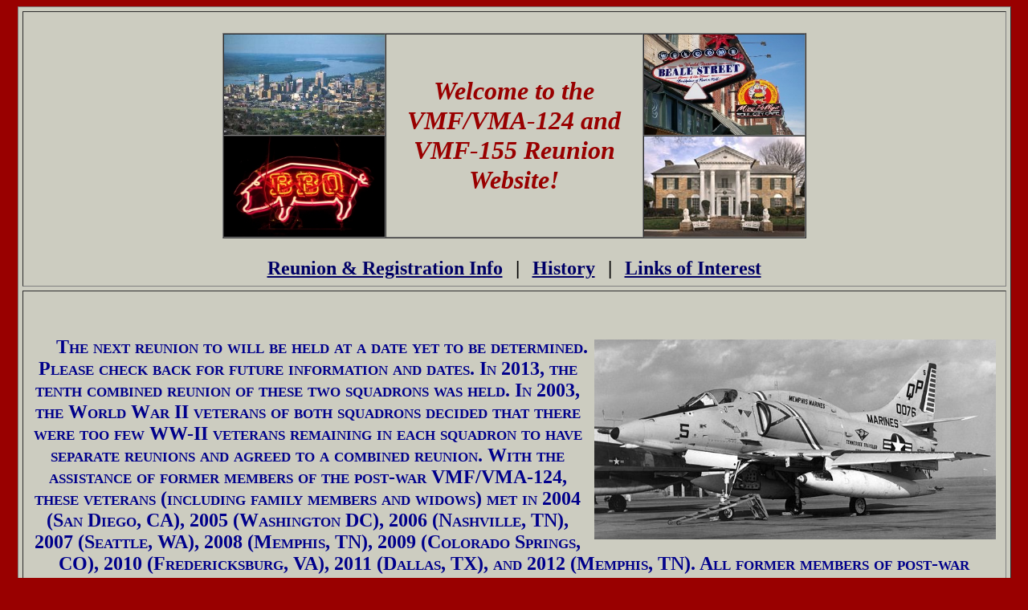

--- FILE ---
content_type: text/html
request_url: http://usmc124and155reunion.com/
body_size: 7410
content:
<html>
<head>
<title>VMF-124/155 and VMA-124 Reunion - index.htm</title>
<META name=keywords content="VMF-124, VMF-155, VMA-155, VMA-124, A-4, Skyhawk, A-4 Skyhawk, A-4 reunion, A-4 squadron, VMF-124 reunion, VMF-155 reunion, VMA-155 reunion, VMA-124 reunion, f4f, wildcat, f4u1, f4u1 corsair, corsair, wwii, ww2, usmc, f4f reunion, f4f squadron, f4f wildcat, f4u1 squadron, f4u1 reunion, usmc reunion, usmc squadron, MAG-13, marine aircraft group 13, MAG-13 reunion, marine aircraft group 13 reunion, air group 4, air group 4 reunion, ken walsh, john glenn, millington, essex, ed shaw, edward shaw, usmc aviation, marine aviation">
<link rel="stylesheet" href="text.css" TYPE="text/css">
</head>

<body bgcolor="#990000" text="#FFFFFF">

<table width="95%" border="1" cellspacing="5" cellpadding="5" height="90%" align="center" bgcolor="#CCCCCCC">
  <tr>
    <td>
      <div align="center"><br>
        <table width="60%" border="1" cellspacing="0" cellpadding="0">
          <tr> 
            <td width="25%"> 
              <div align="center"><img src="images/memphis/memphis.jpg" height="125" width="200"></div>
            </td>
            <td rowspan="2" width="49%"> 
              <div align="center"><font size="6" color="#990000"><i><b>Welcome 
                to the VMF/VMA-124 and VMF-155 Reunion Website! </b></i></font></div>
            </td>
            <td width="26%"> 
              <div align="center"><img src="images/memphis/beale.jpg" width="200" height="125"></div>
            </td>
          </tr>
          <tr> 
            <td width="25%"> 
              <div align="center"><img src="images/memphis/bbq.jpg" width="200" height="125"></div>
            </td>
            <td width="26%"> 
              <div align="center"><img src="images/memphis/graceland.jpg" width="200" height="125"></div>
            </td>
          </tr>
        </table>
        <br>
	    <TABLE border=0 align=center>
          <TBODY> 
          <TR> 
            <TD align=left><b><A href="registration.htm"><font face="Calibri" size="5">Reunion 
              & Registration Info</font></A></b></TD>
            <TD align=left><b><font size="5" face="Calibri" color="#000000">&nbsp;&nbsp;|&nbsp;&nbsp;</font></b></TD>
            <TD align=left><b><A href="history.htm"><font size="5" face="Calibri">History</font></A></b></TD>
            <TD align=left><b><font size="5" face="Calibri" color="#000000">&nbsp;&nbsp;|&nbsp;&nbsp;</font></b></TD>
            <TD align=left><b><a href="links.htm"><font size="5" face="Calibri">Links 
              of Interest</font></A></b></TD>
          </TR>
          </TBODY> 
        </TABLE>
	   
      </div>
    </td>
  </tr>
    <tr>
    <td>
      <h3>&nbsp; </h3>
      <h3><img src="A-4E_VMA-124.jpg" width="500" align="right" vspace="4" hspace="7"> 
        &nbsp;&nbsp;&nbsp;&nbsp;&nbsp;&nbsp;The next reunion to will be held at 
        a date yet to be determined. Please check back for future information 
        and dates. In 2013, the tenth combined reunion of these two squadrons 
        was held. In 2003, the World War II veterans of both squadrons decided 
        that there were too few WW-II veterans remaining in each squadron to have 
        separate reunions and agreed to a combined reunion. With the assistance 
        of former members of the post-war VMF/VMA-124, these veterans (including 
        family members and widows) met in 2004 (San Diego, CA), 2005 (Washington 
        DC), 2006 (Nashville, TN), 2007 (Seattle, WA), 2008 (Memphis, TN), 2009 
        (Colorado Springs, CO), 2010 (Fredericksburg, VA), 2011 (Dallas, TX), 
        and 2012 (Memphis, TN). All former members of post-war VMF/VMA-124 are 
        invited to these reunions and are expected to render assistance to the 
        World War II veterans, if needed. <br>
        <br>
        <img src="F4U-1.jpg" width="275" align="left">&nbsp;&nbsp;&nbsp;&nbsp;&nbsp;For 
        information contact: <br>
        <br>
        &nbsp;&nbsp;&nbsp;&nbsp;&nbsp;Col David Hallin at (901) 747-3018, or <a href="mailto:davidhallin@earthlink.net">davidhallin@earthlink.net</a><br>
        &nbsp;&nbsp;&nbsp;&nbsp;&nbsp;CWO-5 Alfred Rome at (901) 386-8738, or 
        <a href="mailto:cwo5owl@bellsouth.net">cwo5owl@bellsouth.net</a><br>
        &nbsp;&nbsp;&nbsp;&nbsp;&nbsp;CWO-4 Jack Morrison at (281) 852-1381, or 
        <a href="mailto:jackhmorrison@suddenlink.net">jackhmorrison@suddenlink.net</a><br>
        <br>
        <br>
        Request attendees bring memorabilia and photos (not a requirement) to 
        share with the other attendees.<br>
        <br>
      </h3><hr>
	  <h3 align="center">Video from the 2024 reunion - Stockton, CA, Marine Corps Club member, Master Sergent Bob Potter (Ret), is last living original member of VMF-124. The Squadron gathered with VMF/VMA-124 and VMF-155 pilots, crew, and family members for a reunion in Stockton, CA. Also attending was WWII Original Marine Raider, Cpl Frank S. Wright (also from Lodi).<br><br>
	  <video controls width="800"><source src="2024_reunion.mp4" type="video/mp4"/></h3><hr>
	  
	  <h3 align="center">Bob Potter (VMF-124) was recognized as the "Marine of Honor" at the 2024 Stockton Marine Corps 249th Birthday Ball<br><br>
	  
       <table width="90%" border="0" cellspacing="1" cellpadding="1" align="center">
        <tr> 
          <td><div align="center"><img src="\images\mc_ball_2024\mc_ball_2024-flyer.jpg" height="300"></div></td>
          <td><div align="center"><img src="\images\mc_ball_2024\mc_ball_2024-1.jpg" height="300"></div></td>
		  <td><div align="center"><img src="\images\mc_ball_2024\mc_ball_2024-9.jpg" height="300"></div></td>
		  <td><div align="center"><img src="\images\mc_ball_2024\mc_ball_2024-10.jpg" height="300"></div></td>
        </tr>
		<tr> 
          <td><img src="\images\mc_ball_2024\mc_ball_2024-4.jpg" width="300"></td>
          <td><img src="\images\mc_ball_2024\mc_ball_2024-5.jpg" width="300"></td>
          <td><img src="\images\mc_ball_2024\mc_ball_2024-6.jpg" width="300"></td>
          <td><img src="\images\mc_ball_2024\mc_ball_2024-13.jpg" width="300" height="200"></td>
        </tr>
		<tr> 
          <td><img src="\images\mc_ball_2024\mc_ball_2024-8.jpg" width="300"></td>
          <td><img src="\images\mc_ball_2024\mc_ball_2024-2.jpg" width="300"></td>
		  <td><img src="\images\mc_ball_2024\mc_ball_2024-3.jpg" width="300"></td>
        </tr>
      </table>
	  <br><hr><br>
        
      <table width="90%" border="3" cellspacing="2" cellpadding="2" align="center" bgcolor="#FFFFFF">
        <tr> 
          <td width="33%"> 
            <div align="center"><img src="Vmf124patch.jpg" width="275"></div>
          </td>
          <td width="33%"> 
            <div align="center"><img src="VMF-155.jpg" width="225"></div>
          </td>
          <td width="33%"> 
            <div align="center"><img src="Vma124_insig.jpg" height="200"></div>
          </td>
        </tr>
      </table>
      <br>
        
      <h2>Problems regarding this web site should be directed to the <a href="mailto:webmaster@usmc124and155reunion.com">webmaster</a>. 
        <br>
        Site last updated: 21 November 2024<br>
      </h2>
    </td>
  </tr>
</table>
</body>
</html>


--- FILE ---
content_type: text/css
request_url: http://usmc124and155reunion.com/text.css
body_size: 723
content:
H1 {color: #00008b}
H1 {font: italic small-caps 900 50px calibri bold center} 
H1 {text-align: center}

H2 {color: #00008b}
H2 {font: small-caps 900 18px calibri bold} 
H2 {text-align: center}

H3 {color: #00008b}
H3 {font: small-caps 900 24px calibri bold} 
H3 {text-align: center}

LI {color: #00008b}
LI {font: small-caps 900 17px calibri bold} 
LI {text-align: left}

td {color: #00008b}
td {font: 900 18px calibri bold} 
td {text-align: justify}

HR {color: #990000}
HR {width: 100%}

BODY {color: #990000}

A:link {color: #000066}
A:visited {color: #990000}
A:hover {color: #00008b}

p {font: 900 16px calibri bold}
p {color: #00008b} 
p {text-align: justify}

